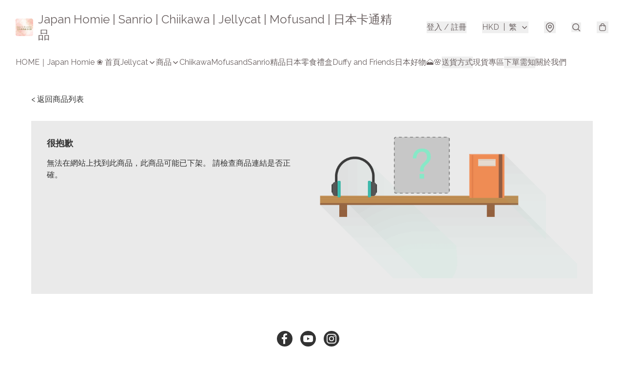

--- FILE ---
content_type: application/javascript
request_url: https://japanhomie.store/fb_pixel_page_view
body_size: -286
content:
(function initFBQ(){var fbPixelUserData = {};fbq('init', "3030189773876165", fbPixelUserData, { agent: 'plboutir' });fbq('track', "PageView", {}, { eventID: "59044a6ade944885bd54007a32e1e4c3" });}())

--- FILE ---
content_type: text/javascript
request_url: https://static.boutir.com/themes/modern/components/cart/bt-cart.3ddfe6d.js
body_size: 18842
content:
/*! For license information please see bt-cart.3ddfe6d.js.LICENSE.txt */
try{!function(){var e="undefined"!=typeof window?window:"undefined"!=typeof global?global:"undefined"!=typeof globalThis?globalThis:"undefined"!=typeof self?self:{},t=(new e.Error).stack;t&&(e._sentryDebugIds=e._sentryDebugIds||{},e._sentryDebugIds[t]="0557b33b-5311-4165-8316-f3b5483feeaf",e._sentryDebugIdIdentifier="sentry-dbid-0557b33b-5311-4165-8316-f3b5483feeaf")}()}catch(e){}!function(){try{("undefined"!=typeof window?window:"undefined"!=typeof global?global:"undefined"!=typeof globalThis?globalThis:"undefined"!=typeof self?self:{}).SENTRY_RELEASE={id:"2.64.1"}}catch(e){}}(),window._bt.waitFor(["__framework__loaded__"]).then((()=>{(()=>{var e,t,n,r={1087:(e,t,n)=>{"use strict";function r(e,t){return r=Object.setPrototypeOf?Object.setPrototypeOf.bind():function(e,t){return e.__proto__=t,e},r(e,t)}n.d(t,{A:()=>r})},2474:(e,t,n)=>{"use strict";function r(e){if(void 0===e)throw new ReferenceError("this hasn't been initialised - super() hasn't been called");return e}n.d(t,{A:()=>r})},4686:(e,t,n)=>{var r=n(16699),i=n(70645);e.exports=function e(t,n){function o(e,i,a,u){try{var c=t[e](i),l=c.value;return l instanceof r?n.resolve(l.v).then((function(e){o("next",e,a,u)}),(function(e){o("throw",e,a,u)})):n.resolve(l).then((function(e){c.value=e,a(c)}),(function(e){return o("throw",e,a,u)}))}catch(e){u(e)}}var a;this.next||(i(e.prototype),i(e.prototype,"function"==typeof Symbol&&Symbol.asyncIterator||"@asyncIterator",(function(){return this}))),i(this,"_invoke",(function(e,t,r){function i(){return new n((function(t,n){o(e,r,t,n)}))}return a=a?a.then(i,i):i()}),!0)},e.exports.__esModule=!0,e.exports.default=e.exports},5405:(e,t,n)=>{"use strict";function r(){throw new TypeError("Invalid attempt to destructure non-iterable instance.\nIn order to be iterable, non-array objects must have a [Symbol.iterator]() method.")}n.d(t,{A:()=>r})},14319:e=>{function t(n){return e.exports=t="function"==typeof Symbol&&"symbol"==typeof Symbol.iterator?function(e){return typeof e}:function(e){return e&&"function"==typeof Symbol&&e.constructor===Symbol&&e!==Symbol.prototype?"symbol":typeof e},e.exports.__esModule=!0,e.exports.default=e.exports,t(n)}e.exports=t,e.exports.__esModule=!0,e.exports.default=e.exports},16699:e=>{e.exports=function(e,t){this.v=e,this.k=t},e.exports.__esModule=!0,e.exports.default=e.exports},17048:(e,t,n)=>{var r=n(16699),i=n(95726),o=n(59540),a=n(75800),u=n(4686),c=n(71918),l=n(22696);function s(){"use strict";var t=i(),n=t.m(s),d=(Object.getPrototypeOf?Object.getPrototypeOf(n):n.__proto__).constructor;function p(e){var t="function"==typeof e&&e.constructor;return!!t&&(t===d||"GeneratorFunction"===(t.displayName||t.name))}var f={throw:1,return:2,break:3,continue:3};function v(e){var t,n;return function(r){t||(t={stop:function(){return n(r.a,2)},catch:function(){return r.v},abrupt:function(e,t){return n(r.a,f[e],t)},delegateYield:function(e,i,o){return t.resultName=i,n(r.d,l(e),o)},finish:function(e){return n(r.f,e)}},n=function(e,n,i){r.p=t.prev,r.n=t.next;try{return e(n,i)}finally{t.next=r.n}}),t.resultName&&(t[t.resultName]=r.v,t.resultName=void 0),t.sent=r.v,t.next=r.n;try{return e.call(this,t)}finally{r.p=t.prev,r.n=t.next}}}return(e.exports=s=function(){return{wrap:function(e,n,r,i){return t.w(v(e),n,r,i&&i.reverse())},isGeneratorFunction:p,mark:t.m,awrap:function(e,t){return new r(e,t)},AsyncIterator:u,async:function(e,t,n,r,i){return(p(t)?a:o)(v(e),t,n,r,i)},keys:c,values:l}},e.exports.__esModule=!0,e.exports.default=e.exports)()}e.exports=s,e.exports.__esModule=!0,e.exports.default=e.exports},17545:(e,t,n)=>{"use strict";function r(e){return r="function"==typeof Symbol&&"symbol"==typeof Symbol.iterator?function(e){return typeof e}:function(e){return e&&"function"==typeof Symbol&&e.constructor===Symbol&&e!==Symbol.prototype?"symbol":typeof e},r(e)}n.d(t,{A:()=>r})},20205:(e,t,n)=>{"use strict";n.d(t,{A:()=>o});var r=n(17545),i=n(79824);function o(e){var t=(0,i.A)(e,"string");return"symbol"==(0,r.A)(t)?t:t+""}},22696:(e,t,n)=>{var r=n(14319).default;e.exports=function(e){if(null!=e){var t=e["function"==typeof Symbol&&Symbol.iterator||"@@iterator"],n=0;if(t)return t.call(e);if("function"==typeof e.next)return e;if(!isNaN(e.length))return{next:function(){return e&&n>=e.length&&(e=void 0),{value:e&&e[n++],done:!e}}}}throw new TypeError(r(e)+" is not iterable")},e.exports.__esModule=!0,e.exports.default=e.exports},23171:(e,t,n)=>{"use strict";function r(e,t){var n=null==e?null:"undefined"!=typeof Symbol&&e[Symbol.iterator]||e["@@iterator"];if(null!=n){var r,i,o,a,u=[],c=!0,l=!1;try{if(o=(n=n.call(e)).next,0===t){if(Object(n)!==n)return;c=!1}else for(;!(c=(r=o.call(n)).done)&&(u.push(r.value),u.length!==t);c=!0);}catch(e){l=!0,i=e}finally{try{if(!c&&null!=n.return&&(a=n.return(),Object(a)!==a))return}finally{if(l)throw i}}return u}}n.d(t,{A:()=>r})},24586:(e,t,n)=>{"use strict";n.d(t,{A:()=>i});var r=n(20205);function i(e,t,n){return(t=(0,r.A)(t))in e?Object.defineProperty(e,t,{value:n,enumerable:!0,configurable:!0,writable:!0}):e[t]=n,e}},27985:(e,t,n)=>{"use strict";n.d(t,{A:()=>i});var r=n(86284);function i(e,t){if(e){if("string"==typeof e)return(0,r.A)(e,t);var n={}.toString.call(e).slice(8,-1);return"Object"===n&&e.constructor&&(n=e.constructor.name),"Map"===n||"Set"===n?Array.from(e):"Arguments"===n||/^(?:Ui|I)nt(?:8|16|32)(?:Clamped)?Array$/.test(n)?(0,r.A)(e,t):void 0}}},29296:(e,t,n)=>{"use strict";n.d(t,{A:()=>i});var r=n(1087);function i(e,t){if("function"!=typeof t&&null!==t)throw new TypeError("Super expression must either be null or a function");e.prototype=Object.create(t&&t.prototype,{constructor:{value:e,writable:!0,configurable:!0}}),Object.defineProperty(e,"prototype",{writable:!1}),t&&(0,r.A)(e,t)}},30414:(e,t,n)=>{"use strict";n.d(t,{A:()=>o});var r=n(20205);function i(e,t){for(var n=0;n<t.length;n++){var i=t[n];i.enumerable=i.enumerable||!1,i.configurable=!0,"value"in i&&(i.writable=!0),Object.defineProperty(e,(0,r.A)(i.key),i)}}function o(e,t,n){return t&&i(e.prototype,t),n&&i(e,n),Object.defineProperty(e,"prototype",{writable:!1}),e}},55152:(e,t,n)=>{"use strict";function r(e,t){if(!(e instanceof t))throw new TypeError("Cannot call a class as a function")}n.d(t,{A:()=>r})},59540:(e,t,n)=>{var r=n(75800);e.exports=function(e,t,n,i,o){var a=r(e,t,n,i,o);return a.next().then((function(e){return e.done?e.value:a.next()}))},e.exports.__esModule=!0,e.exports.default=e.exports},64619:(e,t,n)=>{"use strict";n.d(t,{A:()=>o});var r=n(86284);var i=n(27985);function o(e){return function(e){if(Array.isArray(e))return(0,r.A)(e)}(e)||function(e){if("undefined"!=typeof Symbol&&null!=e[Symbol.iterator]||null!=e["@@iterator"])return Array.from(e)}(e)||(0,i.A)(e)||function(){throw new TypeError("Invalid attempt to spread non-iterable instance.\nIn order to be iterable, non-array objects must have a [Symbol.iterator]() method.")}()}},70645:e=>{function t(n,r,i,o){var a=Object.defineProperty;try{a({},"",{})}catch(n){a=0}e.exports=t=function(e,n,r,i){function o(n,r){t(e,n,(function(e){return this._invoke(n,r,e)}))}n?a?a(e,n,{value:r,enumerable:!i,configurable:!i,writable:!i}):e[n]=r:(o("next",0),o("throw",1),o("return",2))},e.exports.__esModule=!0,e.exports.default=e.exports,t(n,r,i,o)}e.exports=t,e.exports.__esModule=!0,e.exports.default=e.exports},71918:e=>{e.exports=function(e){var t=Object(e),n=[];for(var r in t)n.unshift(r);return function e(){for(;n.length;)if((r=n.pop())in t)return e.value=r,e.done=!1,e;return e.done=!0,e}},e.exports.__esModule=!0,e.exports.default=e.exports},72715:(e,t,n)=>{"use strict";function r(e){return r=Object.setPrototypeOf?Object.getPrototypeOf.bind():function(e){return e.__proto__||Object.getPrototypeOf(e)},r(e)}n.d(t,{A:()=>r})},75799:(e,t,n)=>{var r=n(17048)();e.exports=r;try{regeneratorRuntime=r}catch(e){"object"==typeof globalThis?globalThis.regeneratorRuntime=r:Function("r","regeneratorRuntime = r")(r)}},75800:(e,t,n)=>{var r=n(95726),i=n(4686);e.exports=function(e,t,n,o,a){return new i(r().w(e,t,n,o),a||Promise)},e.exports.__esModule=!0,e.exports.default=e.exports},79082:(e,t,n)=>{"use strict";n.d(t,{A:()=>u});var r=n(96488),i=n(23171),o=n(27985),a=n(5405);function u(e,t){return(0,r.A)(e)||(0,i.A)(e,t)||(0,o.A)(e,t)||(0,a.A)()}},79824:(e,t,n)=>{"use strict";n.d(t,{A:()=>i});var r=n(17545);function i(e,t){if("object"!=(0,r.A)(e)||!e)return e;var n=e[Symbol.toPrimitive];if(void 0!==n){var i=n.call(e,t||"default");if("object"!=(0,r.A)(i))return i;throw new TypeError("@@toPrimitive must return a primitive value.")}return("string"===t?String:Number)(e)}},81012:(e,t,n)=>{"use strict";function r(e,t){return t||(t=e.slice(0)),Object.freeze(Object.defineProperties(e,{raw:{value:Object.freeze(t)}}))}var i=n(55152),o=n(30414),a=n(95309),u=n(72715),c=n(85018),l=n(29296),s=n(17545);n(5305),n(93277),n(82438),n(12266),n(75668),n(7678),n(80630),n(27270),n(37087),n(86348),n(33873),n(73552),n(85668),n(69033),n(68903),n(21018),n(1415),n(4448),n(58871),n(56539),n(11011),n(47010),new Set,n(79620),n(11875),n(57327),n(18867);const d=window._bt;var p;n(16411),n(17403),n(27968),n(98376),n(14293);!function(e){e.AUD="Australian Dollar",e.BRL="Brazilian Real",e.CAD="Canadian Dollar",e.CHF="Swiss Franc",e.CNY="Chinese Yuan",e.CZK="Czech Republic Koruna",e.DKK="Danish Krone",e.EUR="Euro",e.GBP="British Pound",e.HKD="Hong Kong Dollar",e.HUF="Hungarian Forint",e.IDR="Indonesian Rupiah",e.ILS="Israeli New Sheqel",e.INR="Indian rupee",e.JPY="Japanese Yen",e.KRW="South Korean won",e.MMK="Myanmar Kyat",e.MXN="Mexican Peso",e.MYR="Malaysian Ringgit",e.NGN="Nigerian naira",e.NOK="Norwegian Krone",e.NZD="New Zealand Dollar",e.PHP="Philippine Peso",e.PLN="Polish Zloty",e.SEK="Swedish Krona",e.SGD="Singapore Dollar",e.THB="Thai Baht",e.TWD="New Taiwan Dollar",e.USD="U.S. Dollar",e.VND="Vietnamese dong",e.ZAR="South African rand"}(p||(p={}));n(10865),n(69375),n(68803),n(86741),n(62234),n(47748),n(38909),n(58070),n(8094),n(87573),n(64727),n(68470),n(48404),n(69431),n(81909),n(68291),n(10568),n(46929);new Map;var f;n(33975);!function(e){e["zh-Hant"]="繁",e["zh-Hans"]="简",e.en="EN",e.ms="BM",e.ina="IND",e.ja="JA",e.ko="KO",e.Thai="TH"}(f||(f={}));v=Object.keys(f),d.langs.length&&(v=d.langs.filter((function(e){return v.includes(e)}))),v.sort((function(e,t){return e===d.default_lang?-1:t===d.default_lang?1:0}));var v,h=function(e){switch(e){case"zh-Hant":return"zh-HK";case"zh-Hans":return"zh";case"ms":return"ms";case"ina":return"id";case"ja":return"ja";case"ko":return"ko";case"Thai":return"th";default:return"en"}},y=h(d.lang),m=(h(d.default_lang),n(75799)),b=n.n(m);n(72273);var g=n(86330);function _(e,t){this.v=e,this.k=t}function A(e){return new _(e,0)}function O(e){var t,n;function r(t,n){try{var o=e[t](n),a=o.value,u=a instanceof _;Promise.resolve(u?a.v:a).then((function(n){if(u){var c="return"===t?"return":"next";if(!a.k||n.done)return r(c,n);n=e[c](n).value}i(o.done?"return":"normal",n)}),(function(e){r("throw",e)}))}catch(e){i("throw",e)}}function i(e,i){switch(e){case"return":t.resolve({value:i,done:!0});break;case"throw":t.reject(i);break;default:t.resolve({value:i,done:!1})}(t=t.next)?r(t.key,t.arg):n=null}this._invoke=function(e,i){return new Promise((function(o,a){var u={key:e,arg:i,resolve:o,reject:a,next:null};n?n=n.next=u:(t=n=u,r(e,i))}))},"function"!=typeof e.return&&(this.return=void 0)}O.prototype["function"==typeof Symbol&&Symbol.asyncIterator||"@@asyncIterator"]=function(){return this},O.prototype.next=function(e){return this._invoke("next",e)},O.prototype.throw=function(e){return this._invoke("throw",e)},O.prototype.return=function(e){return this._invoke("return",e)};var w=n(38434),x=function(){var e=(0,g.A)(b().mark((function e(t,n){return b().wrap((function(e){for(;;)switch(e.prev=e.next){case 0:if(d.tOta.resolved){e.next=1;break}return e.next=1,d.tOta.loadRelation(y);case 1:if(d.tOta.resolved){e.next=2;break}return e.next=2,d.tOta.loadStatic();case 2:return e.abrupt("return",(0,d.tCore)(t,n));case 3:case"end":return e.stop()}}),e)})));return function(t,n){return e.apply(this,arguments)}}();function P(){var e;return e=b().mark((function e(t,n,r,i){return b().wrap((function(e){for(;;)switch(e.prev=e.next){case 0:return e.next=1,(0,d.tCore)(t,n,r,i);case 1:if(d.tOta.resolved){e.next=4;break}return e.next=2,A(d.tOta.loadRelation(y));case 2:if(d.tOta.resolved){e.next=3;break}return e.next=3,A(d.tOta.loadStatic());case 3:return e.next=4,(0,d.tCore)(t,n,r,i);case 4:case"end":return e.stop()}}),e)})),P=function(){return new O(e.apply(this,arguments))},P.apply(this,arguments)}var k,R,E,j,I,D,S,C,T,M,N,q,B,L,F,z,H,G,K,U,V,Y,W,Z,Q=function(e,t,n,r){return(0,w.Z)(function(e,t,n,r){return P.apply(this,arguments)}(e,t,n,r))},X=n(64619);n(91321),n(34147),n(56569);!function(e){e[e.NONE=0]="NONE",e[e.CART=1]="CART",e[e.DELIVERY=2]="DELIVERY",e[e.PAYMENT=3]="PAYMENT",e[e.REVIEW=4]="REVIEW"}(k||(k={})),function(e){e.PHONE="phone",e.EMAIL="email",e.USERNAME="username",e.FBAPP="fbapp",e.GOOGLEAPP="googleapp",e.APPLEAPP="appleapp"}(R||(R={})),function(e){e.ACTIVE="active",e.PENDING="pending",e.MIGRATING="migrating",e.MIGRATED="migrated"}(E||(E={})),function(e){e.active="active",e.inactive="inactive",e.uninitialized="uninitialized"}(j||(j={})),function(e){e.payout="payout",e.payout_revert="payout_revert",e.cashback="cashback",e.order_failed="order_failed",e.merchant_edit="merchant_edit"}(I||(I={})),function(e){e[e.PENDING=-1]="PENDING",e.PROCESSING="0",e.ALL_SHIPPED="1",e.INVALID="2",e.PENDING_FOR_PAYMENT="3",e.PENDING_FOR_PAYMENT_CONFIRMATION="4",e.READY_FOR_PICKUP="6"}(D||(D={})),function(e){e[e.FAILED=-2]="FAILED",e[e.PENDING=-1]="PENDING",e[e.CONFIRMED=0]="CONFIRMED",e[e.WAITING_FOR_VERIFY=1]="WAITING_FOR_VERIFY",e[e.WAITING_FOR_RECEIPT=2]="WAITING_FOR_RECEIPT",e[e.UNPAID=3]="UNPAID"}(S||(S={})),function(e){e[e.paypal=1]="paypal",e[e.banktransfer=2]="banktransfer",e[e.cash=3]="cash",e[e.applepay=4]="applepay",e[e.stripe=5]="stripe",e[e.androidpay=6]="androidpay",e[e.ecpay=7]="ecpay",e[e.googlepay=8]="googlepay",e[e.payme=9]="payme",e[e.payme_business=10]="payme_business",e[e.alipay=11]="alipay",e[e.alipay_hk=12]="alipay_hk",e[e.hsbc_fps=13]="hsbc_fps",e[e.globalpayments=15]="globalpayments",e[e.payDollar=16]="payDollar",e[e.cityline=17]="cityline",e[e.octopus=18]="octopus",e[e.atome=19]="atome",e[e.iPay88=20]="iPay88",e[e.yedpay_alipay=21]="yedpay_alipay",e[e.yedpay_alipay_hk=22]="yedpay_alipay_hk",e[e.wechat_pay=23]="wechat_pay",e[e.unionpay=24]="unionpay",e[e.tapngo=36]="tapngo",e[e.mpitesan=39]="mpitesan",e[e.yedpay_visa_mastercard=40]="yedpay_visa_mastercard",e[e.mpu=41]="mpu",e[e.billplz=42]="billplz",e[e.na=43]="na",e[e.offsite=44]="offsite",e[e.xpay=45]="xpay",e[e.manual=46]="manual",e[e.customized=47]="customized",e[e.kpay_card=48]="kpay_card",e[e.kpay_wechat_pay=49]="kpay_wechat_pay",e[e.kpay_alipay_cn=50]="kpay_alipay_cn",e[e.kpay_alipay_hk=51]="kpay_alipay_hk"}(C||(C={})),function(e){e.IMPORT="-1",e.DRAFT="0",e.PUBLISHED="1",e.DELETED="2"}(T||(T={})),function(e){e.NOBUY="0",e.REDIRECT="1",e.CANBUY="2",e.OWN="3"}(M||(M={})),function(e){e[e.IMPORT=-1]="IMPORT",e[e.DRAFT=0]="DRAFT",e[e.PUBLISHED=1]="PUBLISHED",e[e.DELETED=2]="DELETED"}(N||(N={})),function(e){e[e.NOBUY=0]="NOBUY",e[e.REDIRECT=1]="REDIRECT",e[e.CANBUY=2]="CANBUY",e[e.OWN=3]="OWN"}(q||(q={})),function(e){e[e.NORMAL=0]="NORMAL",e[e.SKIP_ALL_EXCEPT_FREE_SHIPPING=1]="SKIP_ALL_EXCEPT_FREE_SHIPPING"}(B||(B={})),function(e){e[e.NORMAL=0]="NORMAL",e[e.SKIP_ALL=1]="SKIP_ALL"}(L||(L={})),function(e){e[e.NORMAL=0]="NORMAL",e[e.SKIP_ALL=1]="SKIP_ALL"}(F||(F={})),function(e){e.PUBLIC="0",e.PRIVATE="1"}(z||(z={})),function(e){e.retail="retail",e.office="office"}(H||(H={})),function(e){e.Url="url",e.Page="page",e.Category="category"}(G||(G={})),function(e){e.Image="image",e.ImageLeftVertical="image_left_vertical",e.ImageRightVertical="image_right_vertical",e.ImageLeftSquare="image_left_square",e.ImageTopHorizontal="image_top_horizontal",e.Text="text"}(K||(K={})),function(e){e.Image="image",e.ImageLeftVertical="image_left_vertical",e.ImageRightVertical="image_right_vertical",e.ImageLeftSquare="image_left_square",e.ImageTopHorizontal="image_top_horizontal",e.Text="text"}(U||(U={})),function(e){e.None="none",e.Underline="underline"}(V||(V={})),function(e){e.Normal="normal",e.Italic="italic"}(Y||(Y={})),function(e){e.Normal="normal",e.Lighter="lighter",e.Bold="bold",e.Bolder="bolder",e.Value100="100",e.Value200="200",e.Value300="300",e.Value400="400",e.Value500="500",e.Value600="600",e.Value700="700",e.Value800="800",e.Value900="900"}(W||(W={})),function(e){e.Custom="custom",e.FirstTimeDiscountCampaign="first_time_discount_campaign",e.SelectedMemberDiscountCampaign="selected_member_discount_campaign"}(Z||(Z={}));var J=n(83654),$=n(1971),ee=n(17907);function te(e,t){if(null==e)return{};var n,r,i=function(e,t){if(null==e)return{};var n={};for(var r in e)if({}.hasOwnProperty.call(e,r)){if(-1!==t.indexOf(r))continue;n[r]=e[r]}return n}(e,t);if(Object.getOwnPropertySymbols){var o=Object.getOwnPropertySymbols(e);for(r=0;r<o.length;r++)n=o[r],-1===t.indexOf(n)&&{}.propertyIsEnumerable.call(e,n)&&(i[n]=e[n])}return i}var ne,re=n(79082),ie=n(24586),oe=(n(97107),n(18981),n(48605),n(50020),n(74786),n(66060));n(29793);"undefined"==typeof WeakRef&&(window.WeakRef=((ne=function(){function e(t){(0,i.A)(this,e),e.wm.set(this,t)}return(0,o.A)(e,[{key:"deref",value:function(){return e.wm.get(this)}}])}()).wm=new WeakMap,ne));window.__context_root_attached||(window.__context_root_attached=!0,(new oe.aU).attach(document.documentElement));var ae=(0,oe.q6)("me");function ue(e,t){var n=Object.keys(e);if(Object.getOwnPropertySymbols){var r=Object.getOwnPropertySymbols(e);t&&(r=r.filter((function(t){return Object.getOwnPropertyDescriptor(e,t).enumerable}))),n.push.apply(n,r)}return n}function ce(e){for(var t=1;t<arguments.length;t++){var n=null!=arguments[t]?arguments[t]:{};t%2?ue(Object(n),!0).forEach((function(t){(0,ie.A)(e,t,n[t])})):Object.getOwnPropertyDescriptors?Object.defineProperties(e,Object.getOwnPropertyDescriptors(n)):ue(Object(n)).forEach((function(t){Object.defineProperty(e,t,Object.getOwnPropertyDescriptor(n,t))}))}return e}var le=function(e){var t;return null!==(t=e.order.line_items)&&void 0!==t&&t.length&&(e.order.line_items=e.order.line_items.map((function(e,t){return ce(ce({},e),{},{index:t})}))),e},se=function(){var e=(0,g.A)(b().mark((function e(t){return b().wrap((function(e){for(;;)switch(e.prev=e.next){case 0:return e.abrupt("return",(0,d.post)("/apis/storefront/orders",{step:0,line_items:t.map((function(e){return{product_id:e.product_id,variant_id:e.variant_id,type:e.type,quantity:e.quantity,campaign_id:e.campaign_id}})),customer:{language:d.lang,timezone:Intl.DateTimeFormat().resolvedOptions().timeZone}}).catch((function(e){return e})).then(le));case 1:case"end":return e.stop()}}),e)})));return function(t){return e.apply(this,arguments)}}(),de=function(e,t){return pe(e,t)&&e.variant_id===t.variant_id},pe=function(e,t){return e.product_id===t.product_id&&e.type===t.type&&e.campaign_id===t.campaign_id&&e.coupon_code===t.coupon_code},fe=["fb_pixel_events","errors"];function ve(e,t){var n=Object.keys(e);if(Object.getOwnPropertySymbols){var r=Object.getOwnPropertySymbols(e);t&&(r=r.filter((function(t){return Object.getOwnPropertyDescriptor(e,t).enumerable}))),n.push.apply(n,r)}return n}function he(e){for(var t=1;t<arguments.length;t++){var n=null!=arguments[t]?arguments[t]:{};t%2?ve(Object(n),!0).forEach((function(t){(0,ie.A)(e,t,n[t])})):Object.getOwnPropertyDescriptors?Object.defineProperties(e,Object.getOwnPropertyDescriptors(n)):ve(Object(n)).forEach((function(t){Object.defineProperty(e,t,Object.getOwnPropertyDescriptor(n,t))}))}return e}function ye(){try{var e=!Boolean.prototype.valueOf.call(Reflect.construct(Boolean,[],(function(){})))}catch(e){}return(ye=function(){return!!e})()}var me=function(e,t,n,r){var i,o=arguments.length,a=o<3?t:null===r?r=Object.getOwnPropertyDescriptor(t,n):r;if("object"===("undefined"==typeof Reflect?"undefined":(0,s.A)(Reflect))&&"function"==typeof Reflect.decorate)a=Reflect.decorate(e,t,n,r);else for(var u=e.length-1;u>=0;u--)(i=e[u])&&(a=(o<3?i(a):o>3?i(t,n,a):i(t,n))||a);return o>3&&a&&Object.defineProperty(t,n,a),a},be=function(e,t){if("object"===("undefined"==typeof Reflect?"undefined":(0,s.A)(Reflect))&&"function"==typeof Reflect.metadata)return Reflect.metadata(e,t)},ge=function(e){var t=function(e){function t(){return(0,i.A)(this,t),function(e,t,n){return t=(0,u.A)(t),(0,a.A)(e,ye()?Reflect.construct(t,n||[],(0,u.A)(e).constructor):t.apply(e,n))}(this,t,arguments)}return(0,l.A)(t,e),(0,o.A)(t,[{key:"setMeState",value:function(e){var t,n=arguments.length>1&&void 0!==arguments[1]&&arguments[1];null===(t=this.me)||void 0===t||t.setState(e,n)}},{key:"updateLineItems",value:(n=(0,g.A)(b().mark((function e(t,n){var r,i,o,a,u,c,l,s,d,p,f,v,h;return b().wrap((function(e){for(;;)switch(e.prev=e.next){case 0:if(!(new Set(t.filter((function(e){return!!e.storage_type})).map((function(e){return e.storage_type}))).size>1)){e.next=2;break}return f=Error,e.next=1,x("LineItemMixedStorageTypes");case 1:throw v=e.sent,new f(v);case 2:return n?this.setMeState({isFetching:!0,order:he(he({},this.me.order),{},{line_items:t})}):this.setMeState({isFetching:!0}),r=t.reduce((function(e,t){return t.variant_id?e[0].push(t):e[1].push(t),e}),[[],[]]),i=(0,re.A)(r,2),o=i[0],a=i[1],e.prev=3,e.next=4,se(o);case 4:return c=e.sent,l=c.fb_pixel_events,s=c.errors,d=void 0===s?[]:s,p=te(c,fe),(u=p.order.line_items).push.apply(u,(0,X.A)(a)),this.setMeState(he(he({},p),{},{errors:d,isFetching:!1})),e.abrupt("return",{errors:d,fb_pixel_events:l});case 5:throw e.prev=5,h=e.catch(3),this.setMeState({isFetching:!1}),h;case 6:case"end":return e.stop()}}),e,this,[[3,5]])}))),function(e,t){return n.apply(this,arguments)})}]);var n}(e);return me([(0,oe.Fg)({context:ae,subscribe:!0}),(0,$.MZ)({attribute:!1}),be("design:type",Object)],t.prototype,"me",void 0),t};n(94149),n(93510),n(2432),n(29911),n(42315),n(34840);function _e(e,t){var n="undefined"!=typeof Symbol&&e[Symbol.iterator]||e["@@iterator"];if(!n){if(Array.isArray(e)||(n=function(e,t){if(e){if("string"==typeof e)return Ae(e,t);var n={}.toString.call(e).slice(8,-1);return"Object"===n&&e.constructor&&(n=e.constructor.name),"Map"===n||"Set"===n?Array.from(e):"Arguments"===n||/^(?:Ui|I)nt(?:8|16|32)(?:Clamped)?Array$/.test(n)?Ae(e,t):void 0}}(e))||t&&e&&"number"==typeof e.length){n&&(e=n);var r=0,i=function(){};return{s:i,n:function(){return r>=e.length?{done:!0}:{done:!1,value:e[r++]}},e:function(e){throw e},f:i}}throw new TypeError("Invalid attempt to iterate non-iterable instance.\nIn order to be iterable, non-array objects must have a [Symbol.iterator]() method.")}var o,a=!0,u=!1;return{s:function(){n=n.call(e)},n:function(){var e=n.next();return a=e.done,e},e:function(e){u=!0,o=e},f:function(){try{a||null==n.return||n.return()}finally{if(u)throw o}}}}function Ae(e,t){(null==t||t>e.length)&&(t=e.length);for(var n=0,r=Array(t);n<t;n++)r[n]=e[n];return r}function Oe(e,t){var n=Object.keys(e);if(Object.getOwnPropertySymbols){var r=Object.getOwnPropertySymbols(e);t&&(r=r.filter((function(t){return Object.getOwnPropertyDescriptor(e,t).enumerable}))),n.push.apply(n,r)}return n}function we(e){for(var t=1;t<arguments.length;t++){var n=null!=arguments[t]?arguments[t]:{};t%2?Oe(Object(n),!0).forEach((function(t){(0,ie.A)(e,t,n[t])})):Object.getOwnPropertyDescriptors?Object.defineProperties(e,Object.getOwnPropertyDescriptors(n)):Oe(Object(n)).forEach((function(t){Object.defineProperty(e,t,Object.getOwnPropertyDescriptor(n,t))}))}return e}var xe={FirstTimeDiscountCampaign:"First Purchase Offer",SelectedMemberDiscountCampaign:"Order Discount",FreeShippingCampaign:"Shipping Discount",VisaDiscountCampaign:"Pay with Visa",ProductDiscountCampaign:"Product Discount",ProductDiscountCodeCampaign:"Limited time special price offer",CardBINCampaign:"Credit/Debit Card Discount",AdvancedBundleCampaign:"Advanced Bundle Discount"},Pe=function(e,t){return e.tier_level_id&&(!t||t.require_signup||t.member_tier_id!==e.tier_level_id)},ke=function(e,t,n){var r,i=[];return null==n||null===(r=n.line_items)||void 0===r||r.forEach((function(n,r){n.product_id===e&&n.campaign_id===t&&i.push(we(we({},n),{},{index:r}))})),i},Re=function(e){var t,n=arguments.length>1&&void 0!==arguments[1]?arguments[1]:{},r=n.all_can_see_campaigns,i=void 0===r?[]:r,o=n.member,a=n.order,u=_e(i);try{var c,l=function(){var n=t.value;if("AddOnCampaign"!==n.type)return 0;if(!n.audiences)return 0;var r,i=_e(n.audiences);try{for(i.s();!(r=i.n()).done;){var u,c,l=r.value;if(null!==(u=l.add_on_deals)&&void 0!==u&&u.length&&((null===(c=l.required_products)||void 0===c||null===(c=c[0])||void 0===c?void 0:c.item.item_id)===e&&!Pe(l,o)))return{v:{campaign:n,audience:l,add_on_deals:l.add_on_deals.map((function(e){var t=ke(e.item.item_id,n.id,a);return we(we({},e),{},{related:t,checked:t.length>0,error:""})}))}}}}catch(e){i.e(e)}finally{i.f()}};for(u.s();!(t=u.n()).done;)if(0!==(c=l())&&c)return c.v}catch(e){u.e(e)}finally{u.f()}return null},Ee=n(17853);function je(){try{var e=!Boolean.prototype.valueOf.call(Reflect.construct(Boolean,[],(function(){})))}catch(e){}return(je=function(){return!!e})()}var Ie,De,Se,Ce,Te,Me=function(e){function t(){return(0,i.A)(this,t),function(e,t,n){return t=(0,u.A)(t),(0,a.A)(e,je()?Reflect.construct(t,n||[],(0,u.A)(e).constructor):t.apply(e,n))}(this,t,arguments)}return(0,l.A)(t,e),(0,o.A)(t,[{key:"createRenderRoot",value:function(){return this}}])}(J.WF);function Ne(){try{var e=!Boolean.prototype.valueOf.call(Reflect.construct(Boolean,[],(function(){})))}catch(e){}return(Ne=function(){return!!e})()}function qe(e,t,n,r){var i=(0,c.A)((0,u.A)(1&r?e.prototype:e),t,n);return 2&r&&"function"==typeof i?function(e){return i.apply(n,e)}:i}var Be,Le=function(e,t,n,r){var i,o=arguments.length,a=o<3?t:null===r?r=Object.getOwnPropertyDescriptor(t,n):r;if("object"===("undefined"==typeof Reflect?"undefined":(0,s.A)(Reflect))&&"function"==typeof Reflect.decorate)a=Reflect.decorate(e,t,n,r);else for(var u=e.length-1;u>=0;u--)(i=e[u])&&(a=(o<3?i(a):o>3?i(t,n,a):i(t,n))||a);return o>3&&a&&Object.defineProperty(t,n,a),a},Fe=function(e,t){if("object"===("undefined"==typeof Reflect?"undefined":(0,s.A)(Reflect))&&"function"==typeof Reflect.metadata)return Reflect.metadata(e,t)},ze=function(e){function t(){var e;return(0,i.A)(this,t),e=function(e,t,n){return t=(0,u.A)(t),(0,a.A)(e,Ne()?Reflect.construct(t,n||[],(0,u.A)(e).constructor):t.apply(e,n))}(this,t,arguments),e.isOpen=!1,e.maxWidth="auto",e.shouldPopup=!1,e.noEmit=!1,e.hasBackdrop=!1,e.preventOverflow=!1,e}return(0,l.A)(t,e),(0,o.A)(t,[{key:"connectedCallback",value:function(){qe(t,"connectedCallback",this,3)([]),this.usePortal&&(this.portalRef=(0,Ee._)()),this.setAttribute("role","popup"),this.isOpen&&this.openPopup(),this.bindTrigger()}},{key:"disconnectedCallback",value:function(){var e,n;qe(t,"disconnectedCallback",this,3)([]),null===(e=this.unbindClickOutside)||void 0===e||e.call(this),this.unbindClickOutside=void 0,null===(n=this.unbindTrigger)||void 0===n||n.call(this)}},{key:"bindTrigger",value:function(){var e=this;if(!this.unbindTrigger){var t,n=null===(t=this.getTrigger)||void 0===t?void 0:t.call(this);if(n){var r=function(){e.hasBackdrop?e.openPopup():e.togglePopup()};n.addEventListener("click",r),this.unbindTrigger=function(){n.removeEventListener("click",r),e.unbindTrigger=null}}}}},{key:"openPopup",value:function(){var e=this;this.isOpen=!0,this.hasBackdrop||this.unbindClickOutside||(this.unbindClickOutside=function(e,t){var n=function(n){e===n.target||"true"===n.target.ariaHidden||!n.target.isConnected&&!n.target.closest('[data-popup="trigger"]')||e.contains(n.target)||t(n.target)},r=(arguments.length>2&&void 0!==arguments[2]?arguments[2]:function(t){return e.ownerDocument})(e);return r.addEventListener("click",n),function(){r.removeEventListener("click",n)}}(this,(function(){e.isOpen&&e.closePopup()}),(function(e){return e.closest('[role="dialog"]')||e.ownerDocument})))}},{key:"closePopup",value:function(){var e,t,n=arguments.length>0&&void 0!==arguments[0]&&arguments[0];this.isOpen=!1,!0===n&&this.onDialogHidden(),null==n||null===(e=n.preventDefault)||void 0===e||e.call(n),null==n||null===(t=n.stopPropagation)||void 0===t||t.call(n)}},{key:"togglePopup",value:function(){this.isOpen?this.closePopup():this.openPopup()}},{key:"willUpdate",value:function(e){qe(t,"willUpdate",this,3)([e]),!this.shouldPopup&&this.isOpen&&e.has("isOpen")&&(this.shouldPopup=!0,this.isOpen=!1)}},{key:"render",value:function(){return(0,J.qy)(Ie||(Ie=r(['<div class="relative">'," ","</div>"])),this.renderPopupTrigger(),this.renderPopupPopup())}},{key:"renderPopupPopup",value:function(){return this.shouldPopup?this.usePortal?(0,J.qy)(Se||(Se=r(["<bt-portal ",' .target="','">'," ","</bt-portal>"])),(0,Ee.K)(this.portalRef),"bt-app",this.renderPopupBackdrop(),this.renderPopupContainer()):(0,J.qy)(De||(De=r([""," ",""])),this.renderPopupBackdrop(),this.renderPopupContainer()):J.s6}},{key:"updated",value:function(e){var n=this;if(qe(t,"updated",this,3)([e]),this.shouldPopup&&!this.isOpen){if(e.has("shouldPopup"))return requestAnimationFrame((function(){n.isOpen=!0,n.preventOverflow&&n.repositionDropdown()})),void(this.noEmit||(0,d.emit)(d.PubSubType.MODAL_OPEN));if(e.has("isOpen")){var r=this.getDialogElement(),i=function(){n.onDialogHidden(),r.removeEventListener("transitionend",i)};r.addEventListener("transitionend",i)}}}},{key:"repositionDropdown",value:function(){var e=this.getDialogElement();if(e){var t=window.innerWidth,n=e.getBoundingClientRect();if(n.right>t)e.style.left="auto",e.style.right="0",e.getBoundingClientRect().left<0&&(e.style.left="-".concat(n.right-t,"px"),e.style.right="auto")}}},{key:"getDialogElement",value:function(){var e,t;return(null!==(e=null===(t=this.portalRef)||void 0===t?void 0:t.value)&&void 0!==e?e:this).querySelector('[role="dialog"]')}},{key:"onDialogHidden",value:function(){var e;this.shouldPopup=!1,null===(e=this.portalRef)||void 0===e||null===(e=e.value)||void 0===e||e.remove(),this.noEmit||(0,d.emit)(d.PubSubType.MODAL_CLOSE)}},{key:"renderPopupBackdrop",value:function(){return this.hasBackdrop?(0,J.qy)(Ce||(Ce=r(['<div class="',' fixed inset-0 z-30 bg-black transition-opacity" @click="','" aria-hidden="true" role="presentation" data-testid="popup-backdrop"></div>'])),this.isOpen?"opacity-60 pointer-events-auto":"opacity-0 pointer-events-none",this.closePopup):J.s6}},{key:"renderPopupContainer",value:function(){return(0,J.qy)(Te||(Te=r(['<div class="'," ",' absolute left-0 right-0 z-30 max-h-screen -translate-y-0.5 overflow-auto rounded-modal border border-default/30 shadow-lg transition-all" role="dialog">',"</div>"])),this.isOpen?"opacity-100 bottom-full":"opacity-0 bottom-0","screen-md"===this.maxWidth?"md:max-w-screen-md":"md:max-w-8xl",this.renderPopupContent())}},{key:"renderPopupTrigger",value:function(){if(this.getTrigger)return this.getTrigger();if(this.isOpen)return J.s6;throw new Error("Method `renderPopupTrigger` should be implemented in sub classes!")}},{key:"renderPopupContent",value:function(){if(this.getContent)return this.getContent();throw new Error("Method `renderPopupContent` should be implemented in sub classes!")}}])}(Me);function He(){try{var e=!Boolean.prototype.valueOf.call(Reflect.construct(Boolean,[],(function(){})))}catch(e){}return(He=function(){return!!e})()}Le([(0,$.MZ)({type:Boolean,attribute:"open"}),Fe("design:type",Object)],ze.prototype,"isOpen",void 0),Le([(0,$.MZ)({type:String,attribute:"max-width"}),Fe("design:type",String)],ze.prototype,"maxWidth",void 0),Le([(0,$.wk)(),Fe("design:type",Object)],ze.prototype,"shouldPopup",void 0);var Ge,Ke,Ue,Ve,Ye=function(e){function t(){var e;return(0,i.A)(this,t),e=function(e,t,n){return t=(0,u.A)(t),(0,a.A)(e,He()?Reflect.construct(t,n||[],(0,u.A)(e).constructor):t.apply(e,n))}(this,t,arguments),e.overflow="auto",e.hasBackdrop=!0,e.getTrigger=function(){var t;return(t=e)._trigger||(t._trigger=e.querySelector('[data-popup="trigger"]'))},e.getHeader=function(){var t,n;((t=e)._header||(t._header=e.querySelector('[data-popup="header"]')),e.shouldPopup)&&(null===(n=e._header)||void 0===n||n.classList.remove("hidden","opacity-0","pointer-events-none"));return e._header},e.getContent=function(){var t,n;((t=e)._content||(t._content=e.querySelector('[data-popup="content"]')),e.shouldPopup)&&(null===(n=e._content)||void 0===n||n.classList.remove("hidden","opacity-0","pointer-events-none"));return e._content},e}return(0,l.A)(t,e),(0,o.A)(t,[{key:"bindTrigger",value:function(){var e=this;(0,d.waitFor)(["domReady"]).then((function(){!function(e,t,n,r){var i=(0,c.A)((0,u.A)(1&r?e.prototype:e),t,n);return 2&r&&"function"==typeof i?function(e){return i.apply(n,e)}:i}(t,"bindTrigger",e,3)([])}))}},{key:"renderPopupHeader",value:function(){if(this.getHeader)return this.getHeader();throw new Error("Method `renderPopupHeader` should be implemented in sub classes!")}},{key:"renderPopupContainer",value:function(){return(0,J.qy)(Be||(Be=r(['<div class="'," ",' bt-backdrop fixed inset-0 z-40 border border-default/20 transition-all md:inset-auto md:left-1/2 md:top-1/2 md:w-4/5 md:-translate-x-1/2 md:rounded-modal" role="dialog"><section class="flex h-full max-h-screen flex-col"><div class="flex items-center justify-center border-b border-default/20 p-3 md:justify-start md:p-6">',' <button class="btn-link absolute right-4 md:right-6" type="button" @click="','" data-testid="close-popup"><svg class="h-6 w-6"><use href="#icon-close-lg"/></svg></button></div><div class="',' grow px-4 pb-8 pt-6 md:px-14 md:pb-14 md:pt-8">',"</div></section></div>"])),this.isOpen?"opacity-100 md:-translate-y-1/2":"opacity-0 md:-translate-y-full","screen-md"===this.maxWidth?"md:max-w-screen-md":"md:max-w-8xl",this.renderPopupHeader(),this.closePopup,"visible"===this.overflow?"overflow-visible":"overflow-auto",this.renderPopupContent())}}])}(ze);n(63252),n(99819);function We(){try{var e=!Boolean.prototype.valueOf.call(Reflect.construct(Boolean,[],(function(){})))}catch(e){}return(We=function(){return!!e})()}var Ze,Qe,Xe,Je,$e=function(e){var t=function(e){function t(){return(0,i.A)(this,t),function(e,t,n){return t=(0,u.A)(t),(0,a.A)(e,We()?Reflect.construct(t,n||[],(0,u.A)(e).constructor):t.apply(e,n))}(this,t,arguments)}return(0,l.A)(t,e),(0,o.A)(t,[{key:"renderBadges",value:function(e){var t=e.pre_order,n=e.visibility,i=e.campaign_handling;return t||n===z.PRIVATE||i===B.SKIP_ALL_EXCEPT_FREE_SHIPPING?(0,J.qy)(Ge||(Ge=r(['<div class="grid items-center grid-flow-col gap-2 auto-cols-max">'," "," ","</div>"])),t?(0,J.qy)(Ke||(Ke=r(['<bt-pre-order-badge size="small"></bt-pre-order-badge>']))):J.s6,n===z.PRIVATE?(0,J.qy)(Ue||(Ue=r(['<bt-private-label size="small"></bt-private-label>']))):J.s6,i===B.SKIP_ALL_EXCEPT_FREE_SHIPPING?(0,J.qy)(Ve||(Ve=r(['<span class="product-badge product-badge-sm bg-invert/10 text-default" data-testid="fixed-price-label">',"</span>"])),Q("Fixed Price")):J.s6):J.s6}}])}(e);return t};function et(){try{var e=!Boolean.prototype.valueOf.call(Reflect.construct(Boolean,[],(function(){})))}catch(e){}return(et=function(){return!!e})()}var tt,nt=function(e){var t=function(e){function t(){return(0,i.A)(this,t),function(e,t,n){return t=(0,u.A)(t),(0,a.A)(e,et()?Reflect.construct(t,n||[],(0,u.A)(e).constructor):t.apply(e,n))}(this,t,arguments)}return(0,l.A)(t,e),(0,o.A)(t,[{key:"renderDimensions",value:function(e,t){var n,i;if(!d.customizations.show_item_options)return J.s6;var o=Object.entries(null!==(n=null==t||null===(i=t[d.lang])||void 0===i?void 0:i.options)&&void 0!==n?n:{}).filter((function(e){var t=(0,re.A)(e,2),n=t[0],r=t[1];return!!n&&!!r}));if(o.length)return(0,J.qy)(Ze||(Ze=r(['<ul class="list-disc ml-2 pl-2">',"</ul>"])),(0,ee.u)(o,(function(e){var t=(0,re.A)(e,2),n=t[0],r=t[1];return"".concat(n,":").concat(r)}),(function(e){var t=(0,re.A)(e,2),n=t[0],i=t[1];return(0,J.qy)(Qe||(Qe=r(['<li class="text-xs">',": ","</li>"])),n,i)})));var a=Object.entries(e).filter((function(e){var t=(0,re.A)(e,2),n=t[0],r=t[1];return!!n&&!!r}));return a.length?(0,J.qy)(Xe||(Xe=r(['<ul class="list-disc ml-2 pl-2">',"</ul>"])),(0,ee.u)(a,(function(e){var t=(0,re.A)(e,2),n=t[0],r=t[1];return"".concat(n,":").concat(r)}),(function(e){var t=(0,re.A)(e,2),n=t[0],i=t[1];return(0,J.qy)(Je||(Je=r(['<li class="text-xs"><span data-ml>',"</span>: <span data-ml>","</span></li>"])),n,i)}))):J.s6}}])}(e);return t};n(73185),n(12353);!function(e){e.xs="xs",e.sm="sm",e.md="md",e.lg="lg",e.xl="xl",e.xxl="xxl"}(tt||(tt={}));var rt,it,ot=Object.values(tt),at=function(e){return/img(-dev)?\.boutirapp\.com/i.test(e)},ut=function(e){var t=arguments.length>1&&void 0!==arguments[1]?arguments[1]:tt.xs;return e?at(e)&&ot.includes(t)?e.replace(/(=s(\d+?|[xsmdlg]+?))?$/,"=s".concat(t)):e:"[data-uri]"},ct=function(){return"undefined"!=typeof Cypress&&document.querySelector("[data-cy-root]")||document.body},lt=function(e){var t=arguments.length>1&&void 0!==arguments[1]?arguments[1]:ct();return new Promise((function(n,r){var i=t.ownerDocument.createElement("bt-dialog");t.appendChild(i),i.open?i.open(e,n,r):(0,d.waitFor)([function(){return i.open}]).then((function(){i.open(e,n,r)}))}))},st=function(e){var t=arguments.length>1&&void 0!==arguments[1]?arguments[1]:ct(),n=t.ownerDocument.createElement("bt-dialog");t.appendChild(n),n.open?n.open(e,(function(){})):(0,d.waitFor)([function(){return n.open}]).then((function(){n.open(e,(function(){}))}))};function dt(){try{var e=!Boolean.prototype.valueOf.call(Reflect.construct(Boolean,[],(function(){})))}catch(e){}return(dt=function(){return!!e})()}var pt,ft,vt=function(e,t,n,r){var i,o=arguments.length,a=o<3?t:null===r?r=Object.getOwnPropertyDescriptor(t,n):r;if("object"===("undefined"==typeof Reflect?"undefined":(0,s.A)(Reflect))&&"function"==typeof Reflect.decorate)a=Reflect.decorate(e,t,n,r);else for(var u=e.length-1;u>=0;u--)(i=e[u])&&(a=(o<3?i(a):o>3?i(t,n,a):i(t,n))||a);return o>3&&a&&Object.defineProperty(t,n,a),a},ht=function(e,t){if("object"===("undefined"==typeof Reflect?"undefined":(0,s.A)(Reflect))&&"function"==typeof Reflect.metadata)return Reflect.metadata(e,t)},yt=function(e){function t(){return(0,i.A)(this,t),function(e,t,n){return t=(0,u.A)(t),(0,a.A)(e,dt()?Reflect.construct(t,n||[],(0,u.A)(e).constructor):t.apply(e,n))}(this,t,arguments)}return(0,l.A)(t,e),(0,o.A)(t,[{key:"render",value:function(){var e,t,n,i=this.lineItem,o=i.options,a=i.product_image,u=i.product_title,c=i.unit_price,l=i.quantity,s=i.pre_order,p=i.visibility,f=i.languages;return(0,J.qy)(rt||(rt=r(['<div class="relative flex items-center space-x-4 border-b border-default/20 py-4"><img class="float-left h-16 w-16 object-cover" src="','" alt="','"><div class="flex-1 grid grid-cols-1 gap-2">','<section class="grid grid-cols-1 gap-2 justify-items-start"><h4 class="break-words font-bold leading-none" ?data-ml="','">',"</h4>",'<div class="flex flex-1 justify-between"><bt-price value="','" no-exchange></bt-price><span data-testid="item-quantity">×',"</span></div>","</section></div></div>"])),ut(a),(null==f||null===(e=f[d.lang])||void 0===e?void 0:e.product_title)||u,this.renderBadges({pre_order:s,visibility:"".concat(p)}),!(null!=f&&null!==(t=f[d.lang])&&void 0!==t&&t.product_title),(null==f||null===(n=f[d.lang])||void 0===n?void 0:n.product_title)||u,this.renderDimensions(o,f),c,l,this.renderErrorMessageAndRemoveButton())}},{key:"renderErrorMessageAndRemoveButton",value:function(){var e,t,n=this,i=null===(e=this.me)||void 0===e||null===(e=e.errors)||void 0===e?void 0:e.find((function(e){var t=e.details;return(null==t?void 0:t.index)===n.lineItem.index}));return i?(0,J.qy)(it||(it=r(['<div class="text-red-500" data-testid="error-message">','</div><button class="text-sm underline" type="button" ?disabled="','" @click="','" data-testid="remove-line-item-button">',"</button>"])),Q(i.type,i.details),null===(t=this.me)||void 0===t?void 0:t.isFetching,this.handleRemove,Q("Remove")):J.s6}},{key:"handleRemove",value:(n=(0,g.A)(b().mark((function e(){var t,n,r;return b().wrap((function(e){for(;;)switch(e.prev=e.next){case 0:return t=this.lineItem,n=this.me.order.line_items.filter((function(e){return!de(e,t)})),e.prev=1,this.setMeState({isFetching:!0}),e.next=2,this.updateLineItems(n);case 2:e.next=4;break;case 3:e.prev=3,r=e.catch(1),st(r.message),this.setMeState({isFetching:!1});case 4:case"end":return e.stop()}}),e,this,[[1,3]])}))),function(){return n.apply(this,arguments)})}]);var n}($e(nt(ge(Me))));function mt(){try{var e=!Boolean.prototype.valueOf.call(Reflect.construct(Boolean,[],(function(){})))}catch(e){}return(mt=function(){return!!e})()}vt([(0,$.MZ)({type:Object,attribute:!1}),ht("design:type",Object)],yt.prototype,"lineItem",void 0),yt=vt([(0,$.EM)("bt-cart-add-on")],yt);var bt,gt,_t,At=function(e,t,n,r){var i,o=arguments.length,a=o<3?t:null===r?r=Object.getOwnPropertyDescriptor(t,n):r;if("object"===("undefined"==typeof Reflect?"undefined":(0,s.A)(Reflect))&&"function"==typeof Reflect.decorate)a=Reflect.decorate(e,t,n,r);else for(var u=e.length-1;u>=0;u--)(i=e[u])&&(a=(o<3?i(a):o>3?i(t,n,a):i(t,n))||a);return o>3&&a&&Object.defineProperty(t,n,a),a},Ot=function(e){function t(){return(0,i.A)(this,t),function(e,t,n){return t=(0,u.A)(t),(0,a.A)(e,mt()?Reflect.construct(t,n||[],(0,u.A)(e).constructor):t.apply(e,n))}(this,t,arguments)}return(0,l.A)(t,e),(0,o.A)(t,[{key:"render",value:function(){var e,t,n=null===(e=this.me)||void 0===e||null===(e=e.order)||void 0===e?void 0:e.line_items;if(null==n||!n.length)return J.s6;var i=n.reduce((function(e,t){return e+t.quantity}),0);if(!i)return J.s6;if(null===(t=this.me)||void 0===t||null===(t=t.errors)||void 0===t?void 0:t.length)return(0,J.qy)(pt||(pt=r(['<span class="absolute -top-0.5 left-1/2 h-3 w-3 rounded-full bg-red-500 text-center text-[10px] leading-3 text-white" data-testid="cart-error">!</span>'])));var o=i>99?"99+":"".concat(i);return(0,J.qy)(ft||(ft=r(['<span class="absolute -top-0.5 left-1/2 h-3 max-w-16 rounded-full bg-invert px-1 text-center text-[10px] leading-3 text-invert" data-testid="cart-count">',"</span>"])),o)}}])}(ge(Me));function wt(e,t){var n=Object.keys(e);if(Object.getOwnPropertySymbols){var r=Object.getOwnPropertySymbols(e);t&&(r=r.filter((function(t){return Object.getOwnPropertyDescriptor(e,t).enumerable}))),n.push.apply(n,r)}return n}function xt(e){for(var t=1;t<arguments.length;t++){var n=null!=arguments[t]?arguments[t]:{};t%2?wt(Object(n),!0).forEach((function(t){(0,ie.A)(e,t,n[t])})):Object.getOwnPropertyDescriptors?Object.defineProperties(e,Object.getOwnPropertyDescriptors(n)):wt(Object(n)).forEach((function(t){Object.defineProperty(e,t,Object.getOwnPropertyDescriptor(n,t))}))}return e}function Pt(){try{var e=!Boolean.prototype.valueOf.call(Reflect.construct(Boolean,[],(function(){})))}catch(e){}return(Pt=function(){return!!e})()}function kt(e,t,n,r){var i=(0,c.A)((0,u.A)(1&r?e.prototype:e),t,n);return 2&r&&"function"==typeof i?function(e){return i.apply(n,e)}:i}Ot=At([(0,$.EM)("bt-cart-count")],Ot);var Rt,Et,jt,It=function(e,t,n,r){var i,o=arguments.length,a=o<3?t:null===r?r=Object.getOwnPropertyDescriptor(t,n):r;if("object"===("undefined"==typeof Reflect?"undefined":(0,s.A)(Reflect))&&"function"==typeof Reflect.decorate)a=Reflect.decorate(e,t,n,r);else for(var u=e.length-1;u>=0;u--)(i=e[u])&&(a=(o<3?i(a):o>3?i(t,n,a):i(t,n))||a);return o>3&&a&&Object.defineProperty(t,n,a),a},Dt=function(e,t){if("object"===("undefined"==typeof Reflect?"undefined":(0,s.A)(Reflect))&&"function"==typeof Reflect.metadata)return Reflect.metadata(e,t)},St=new Map,Ct=new Map;function Tt(){try{var e=!Boolean.prototype.valueOf.call(Reflect.construct(Boolean,[],(function(){})))}catch(e){}return(Tt=function(){return!!e})()}var Mt,Nt,qt=function(e,t,n,r){var i,o=arguments.length,a=o<3?t:null===r?r=Object.getOwnPropertyDescriptor(t,n):r;if("object"===("undefined"==typeof Reflect?"undefined":(0,s.A)(Reflect))&&"function"==typeof Reflect.decorate)a=Reflect.decorate(e,t,n,r);else for(var u=e.length-1;u>=0;u--)(i=e[u])&&(a=(o<3?i(a):o>3?i(t,n,a):i(t,n))||a);return o>3&&a&&Object.defineProperty(t,n,a),a},Bt=function(e){function t(){return(0,i.A)(this,t),function(e,t,n){return t=(0,u.A)(t),(0,a.A)(e,Tt()?Reflect.construct(t,n||[],(0,u.A)(e).constructor):t.apply(e,n))}(this,t,arguments)}return(0,l.A)(t,e),(0,o.A)(t,[{key:"render",value:function(){var e,t,n,i=this.lineItem,o=i.product_title,a=i.product_id,u=i.product_image,c=i.options,l=i.pre_order,s=i.visibility,p=i.campaign_handling,f=i.languages;return(0,J.qy)(Rt||(Rt=r(['<a class="relative flex items-center space-x-4 border-b border-default/20 py-5 no-underline" href="','"><img class="float-left h-16 w-16 object-cover" src="','" alt="','"><div class="flex-1 grid grid-cols-1 gap-2">','<section class="grid grid-cols-1 gap-2 justify-items-start"><h4 class="break-words font-bold leading-none" ?data-ml="','">',"</h4>"," "," "," "," ","</section></div></a>"])),function(e){var t=arguments.length>1&&void 0!==arguments[1]?arguments[1]:[],n=new URL(e,location.origin),r=["currency","lang","coupon-token","msisdn"].concat((0,X.A)(t));return(0,d.getQueries)(r).forEach((function(e,t){e&&n.searchParams.set(r[t],e)})),"".concat(n.pathname).concat(n.search).concat(n.hash)}("/item/".concat(function(){var e=arguments.length>0&&void 0!==arguments[0]?arguments[0]:"",t=arguments.length>1&&void 0!==arguments[1]?arguments[1]:40;return Array.from(e.replace(/[#'"`/\\%^[\]{}<>|?]/g,"").trim().replace(/\s+/g,"-")).slice(0,t).join("")||"-"}(o),"/").concat(a)),ut(u),(null==f||null===(e=f[d.lang])||void 0===e?void 0:e.product_title)||o,this.renderBadges({pre_order:l,visibility:"".concat(s),campaign_handling:p}),!(null!=f&&null!==(t=f[d.lang])&&void 0!==t&&t.product_title),(null==f||null===(n=f[d.lang])||void 0===n?void 0:n.product_title)||o,this.renderDimensions(c,f),this.renderUnitPrices(),this.renderQuantityInput(),this.renderErrorMessage(),this.renderRemoveButton())}},{key:"renderErrorMessage",value:function(){var e,t=this,n=null===(e=this.me)||void 0===e||null===(e=e.errors)||void 0===e?void 0:e.find((function(e){var n=e.details;return(null==n?void 0:n.index)===t.lineItem.index}));return n?(0,J.qy)(Et||(Et=r(['<div class="text-red-500" data-testid="error-message">',"</div>"])),Q(n.type,n.details)):J.s6}},{key:"renderRemoveButton",value:function(){var e;return(0,J.qy)(jt||(jt=r(['<button class="text-sm underline" type="button" ?disabled="','" @click="','" data-testid="remove-line-item-button">',"</button>"])),null===(e=this.me)||void 0===e?void 0:e.isFetching,this.handleRemove,Q("Remove"))}}])}((Mt=$e(nt(Me)),Nt=function(e){function t(){var e;return(0,i.A)(this,t),e=function(e,t,n){return t=(0,u.A)(t),(0,a.A)(e,Pt()?Reflect.construct(t,n||[],(0,u.A)(e).constructor):t.apply(e,n))}(this,t,arguments),e.canDecrease=!1,e.canIncrease=!1,e}return(0,l.A)(t,e),(0,o.A)(t,[{key:"connectedCallback",value:function(){kt(t,"connectedCallback",this,3)([]);var e=this.lineItem,n=e.type,r=e.variant_id,i=e.campaign_id;this.uniqueKey="".concat(n,"-").concat(r,"-").concat(i)}},{key:"willUpdate",value:function(e){var n,r;kt(t,"willUpdate",this,3)([e]);var i=this.lineItem,o=i.quantity,a=i.stock,u=void 0===a?1/0:a,c=i.purchase_limit,l=void 0===c?1/0:c;this.canDecrease=!(null!==(n=this.me)&&void 0!==n&&n.isFetching||o<=1),this.canIncrease=!(null!==(r=this.me)&&void 0!==r&&r.isFetching||u<=o||l<=o)}},{key:"accumulateDelta",get:function(){var e;return null!==(e=St.get(this.uniqueKey))&&void 0!==e?e:0},set:function(e){0===e?St.delete(this.uniqueKey):St.set(this.uniqueKey,e)}},{key:"debounceTimeout",get:function(){var e;return null!==(e=Ct.get(this.uniqueKey))&&void 0!==e?e:0},set:function(e){this.debounceTimeout&&window.clearTimeout(this.debounceTimeout),0===e?Ct.delete(this.uniqueKey):Ct.set(this.uniqueKey,e)}},{key:"renderUnitPrices",value:function(){var e=this.lineItem,t=e.original_unit_price,n=e.unit_price;return(0,J.qy)(bt||(bt=r(['<p class="flex gap-2">','<bt-price class="','" value="','" no-exchange></bt-price></p>'])),t!==n?(0,J.qy)(gt||(gt=r(['<bt-price class="text-original line-through" value="','" no-exchange></bt-price>'])),t):J.s6,t!==n?"text-sale":"text-regular",n)}},{key:"renderQuantityInput",value:function(){var e=this.lineItem.quantity;return(0,J.qy)(_t||(_t=r(['<div class="inline-flex border border-default/10" @click="','"><button class="px-3 py-1 active:shadow-inner" type="button" ?disabled="','" @click="','" data-testid="decrease-button">−</button> <input class="w-12 border-x border-default/10 bg-transparent px-1.5 text-center text-default/80" .value="','" disabled="disabled" data-testid="item-quantity"> <button class="px-3 py-1 active:shadow-inner" type="button" ?disabled="','" @click="','" data-testid="increase-button">+</button></div>'])),this.stopEvent,!this.canDecrease,this.handleDecrease,"".concat(e),!this.canIncrease,this.handleIncrease)}},{key:"handleRemove",value:(s=(0,g.A)(b().mark((function e(t){var n,r,i,o;return b().wrap((function(e){for(;;)switch(e.prev=e.next){case 0:return this.stopEvent(t),e.prev=1,e.next=2,lt(Q("Confirm to remove the item from cart?"));case 2:return n=this.lineItem,r=this.me.order.line_items.filter((function(e){return!de(e,n)})),(i="order"===n.type&&n.campaign_handling===B.NORMAL&&!r.some((function(e){return pe(e,n)}))&&Re(this.lineItem.product_id,this.me))&&(r=r.filter((function(e){return!("add_on"===e.type&&i.campaign.id===e.campaign_id)}))),e.prev=3,this.setMeState({isFetching:!0}),e.next=4,this.updateLineItems(r);case 4:(0,d.emit)(d.PubSubType.REMOVE_FROM_CART,this.lineItem),e.next=6;break;case 5:e.prev=5,o=e.catch(3),st(o.message),this.setMeState({isFetching:!1});case 6:e.next=8;break;case 7:e.prev=7,e.catch(1);case 8:case"end":return e.stop()}}),e,this,[[1,7],[3,5]])}))),function(e){return s.apply(this,arguments)})},{key:"stopEvent",value:(c=(0,g.A)(b().mark((function e(t){return b().wrap((function(e){for(;;)switch(e.prev=e.next){case 0:t.preventDefault(),t.stopPropagation();case 1:case"end":return e.stop()}}),e)}))),function(e){return c.apply(this,arguments)})},{key:"handleDecrease",value:function(e){this.stopEvent(e),this.updateQuantity(-1)}},{key:"handleIncrease",value:function(e){this.stopEvent(e),this.updateQuantity(1)}},{key:"updateQuantity",value:function(e){var t=this,n=this.me.order,r=n.line_items;this.setMeState({order:xt(xt({},n),{},{line_items:r.map((function(n){return de(n,t.lineItem)?xt(xt({},n),{},{quantity:n.quantity+e}):n}))})}),this.accumulateDelta+=e,this.debounceTimeout=window.setTimeout((0,g.A)(b().mark((function e(){return b().wrap((function(e){for(;;)switch(e.prev=e.next){case 0:return e.next=1,t.handleUpdateLineItems();case 1:t.debounceTimeout=0;case 2:case"end":return e.stop()}}),e)}))),500)}},{key:"handleUpdateLineItems",value:(n=(0,g.A)(b().mark((function e(){var t;return b().wrap((function(e){for(;;)switch(e.prev=e.next){case 0:if(this.accumulateDelta){e.next=1;break}return e.abrupt("return");case 1:return e.prev=1,e.next=2,this.updateLineItems(this.me.order.line_items);case 2:(0,d.emit)(this.accumulateDelta>0?d.PubSubType.ADD_TO_CART:d.PubSubType.REMOVE_FROM_CART,xt(xt({},this.lineItem),{},{quantity:this.accumulateDelta}),!0),this.accumulateDelta=0,e.next=4;break;case 3:e.prev=3,t=e.catch(1),st(t.message),this.setMeState({isFetching:!1});case 4:case"end":return e.stop()}}),e,this,[[1,3]])}))),function(){return n.apply(this,arguments)})}]);var n,c,s}(ge(Mt)),It([(0,$.MZ)({type:Object,attribute:!1}),Dt("design:type",Object)],Nt.prototype,"lineItem",void 0),Nt));Bt=qt([(0,$.EM)("bt-cart-item")],Bt);var Lt,Ft,zt,Ht,Gt=n(75992);function Kt(){try{var e=!Boolean.prototype.valueOf.call(Reflect.construct(Boolean,[],(function(){})))}catch(e){}return(Kt=function(){return!!e})()}var Ut,Vt,Yt,Wt,Zt,Qt,Xt,Jt,$t,en,tn,nn,rn,on,an,un,cn,ln,sn=function(e,t,n,r){var i,o=arguments.length,a=o<3?t:null===r?r=Object.getOwnPropertyDescriptor(t,n):r;if("object"===("undefined"==typeof Reflect?"undefined":(0,s.A)(Reflect))&&"function"==typeof Reflect.decorate)a=Reflect.decorate(e,t,n,r);else for(var u=e.length-1;u>=0;u--)(i=e[u])&&(a=(o<3?i(a):o>3?i(t,n,a):i(t,n))||a);return o>3&&a&&Object.defineProperty(t,n,a),a},dn=function(e,t){if("object"===("undefined"==typeof Reflect?"undefined":(0,s.A)(Reflect))&&"function"==typeof Reflect.metadata)return Reflect.metadata(e,t)},pn=function(e){function t(){return(0,i.A)(this,t),function(e,t,n){return t=(0,u.A)(t),(0,a.A)(e,Kt()?Reflect.construct(t,n||[],(0,u.A)(e).constructor):t.apply(e,n))}(this,t,arguments)}return(0,l.A)(t,e),(0,o.A)(t,[{key:"render",value:function(){var e=this.gift,t=e.item,n=e.quantity;return(0,J.qy)(Lt||(Lt=r(['<div class="relative flex items-center space-x-4 py-4"><img class="float-left h-16 w-16 object-cover" src="','" alt="','"><div class="flex-1 grid grid-cols-[1fr_auto] items-center gap-5"><section class="grid grid-cols-1 gap-2 justify-items-start"><h4 class="break-words font-bold leading-none" data-ml>',"</h4>",'</section><span class="leading-none">×',"</span></div></div>"])),ut(t.item_photos[0]),t.item_title,t.item_title,this.renderItemOptions(),n)}},{key:"renderItemOptions",value:function(){var e=d.customizations.show_item_options?this.gift.item.item_options:[];return e.length?(0,J.qy)(Ft||(Ft=r(['<ul class="list-disc ml-2 pl-2">',"</ul>"])),(0,ee.u)(e,(function(e){return e.id}),(function(e){var t=e.item_option;return(0,Gt.A)(t)?J.s6:(0,J.qy)(zt||(zt=r(['<li class="text-xs">',"</li>"])),(0,ee.u)(Object.entries(t),(function(e){var t=(0,re.A)(e,2),n=t[0],r=t[1];return"".concat(n,":").concat(r)}),(function(e,t){var n=(0,re.A)(e,2),i=n[0],o=n[1];return(0,J.qy)(Ht||(Ht=r([""," <span data-ml>",": ","</span>"])),t>0?" ; ":"",i,o)})))}))):J.s6}}])}(Me);function fn(){try{var e=!Boolean.prototype.valueOf.call(Reflect.construct(Boolean,[],(function(){})))}catch(e){}return(fn=function(){return!!e})()}function vn(e,t,n,r){var i=(0,c.A)((0,u.A)(1&r?e.prototype:e),t,n);return 2&r&&"function"==typeof i?function(e){return i.apply(n,e)}:i}sn([(0,$.MZ)({type:Object,attribute:!1}),dn("design:type",Object)],pn.prototype,"gift",void 0),pn=sn([(0,$.EM)("bt-cart-gift")],pn);var hn=function(e,t,n,r){var i,o=arguments.length,a=o<3?t:null===r?r=Object.getOwnPropertyDescriptor(t,n):r;if("object"===("undefined"==typeof Reflect?"undefined":(0,s.A)(Reflect))&&"function"==typeof Reflect.decorate)a=Reflect.decorate(e,t,n,r);else for(var u=e.length-1;u>=0;u--)(i=e[u])&&(a=(o<3?i(a):o>3?i(t,n,a):i(t,n))||a);return o>3&&a&&Object.defineProperty(t,n,a),a},yn=function(e,t){if("object"===("undefined"==typeof Reflect?"undefined":(0,s.A)(Reflect))&&"function"==typeof Reflect.metadata)return Reflect.metadata(e,t)},mn=function(e){function t(){var e;return(0,i.A)(this,t),e=function(e,t,n){return t=(0,u.A)(t),(0,a.A)(e,fn()?Reflect.construct(t,n||[],(0,u.A)(e).constructor):t.apply(e,n))}(this,t,arguments),e.isResizing=!1,e.hasBackdrop=!1,e.handleResize=function(){e.closePopup(),e.isResizing=!0,e.resizeTimeout&&window.clearTimeout(e.resizeTimeout),e.resizeTimeout=window.setTimeout((function(){e.isResizing=!1}),200)},e.handleCheckout=function(){var t,n;e.me.member||!d.customizations.customer_login?(0,d.redirect)("/cart"):(e.closePopup(),t="/cart",null===(n=document.querySelector("bt-guest"))||void 0===n||n.openPopup("string"==typeof t?t:void 0))},e}return(0,l.A)(t,e),(0,o.A)(t,[{key:"open",value:function(){this.openPopup()}},{key:"close",value:function(){this.closePopup()}},{key:"connectedCallback",value:function(){var e=this;vn(t,"connectedCallback",this,3)([]),(0,d.waitFor)(["domReady"]).then((function(){window.addEventListener("resize",e.handleResize)}))}},{key:"disconnectedCallback",value:function(){vn(t,"disconnectedCallback",this,3)([]),this.resizeTimeout&&window.clearTimeout(this.resizeTimeout),window.removeEventListener("resize",this.handleResize)}},{key:"updated",value:function(e){var n;vn(t,"updated",this,3)([e]),"cart"!==d.theme.template&&e.has("me")&&null!==(n=this.me)&&void 0!==n&&null!==(n=n.errors)&&void 0!==n&&n.length&&this.openPopup()}},{key:"renderPopupContainer",value:function(){var e,t=!(null!==(e=this.me)&&void 0!==e&&null!==(e=e.order)&&void 0!==e&&e.line_items.length);return(0,J.qy)(Ut||(Ut=r(['<div class="'," "," ",' bt-backdrop fixed right-0 top-0 z-30 h-full w-full transition-transform md:absolute md:top-full md:translate-y-3 md:rounded-modal md:border md:border-default/20 md:shadow-lg md:transition-opacity" role="dialog">',"</div>"])),this.isResizing?"hidden":"",this.isOpen?"opacity-100 translate-x-0":"opacity-100 translate-x-full md:opacity-0 md:translate-x-0",t?"md:h-auto md:w-auto":"md:h-[70vh] md:w-80",this.renderPopupContent())}},{key:"renderPopupContent",value:function(){return(0,J.qy)(Vt||(Vt=r(['<div class="flex h-full flex-col py-5 md:py-4">'," "," ","</div>"])),this.renderCartHeader(),this.renderCartContent(),this.renderCartFooter())}},{key:"renderCartHeader",value:function(){return(0,J.qy)(Yt||(Yt=r(['<div class="flex justify-between px-5 pb-4 md:hidden md:px-4"><h3 class="text-2xl">','</h3><button type="button" @click="','" data-testid="cart-popup-close"><svg class="h-7 w-7"><use href="#icon-close"/></svg></button></div>'])),Q("Cart"),this.closePopup)}},{key:"renderCartContent",value:function(){var e,t=null===(e=this.me)||void 0===e||null===(e=e.order)||void 0===e?void 0:e.line_items;return null!=t&&t.length?(0,J.qy)(Wt||(Wt=r(['<div class="flex-1 overflow-auto px-5 md:px-4">'," "," ","</div>"])),this.renderOrderItems(t),this.renderAddOnItems(t),this.renderGifts()):(0,J.qy)(Zt||(Zt=r(['<div class="px-5 whitespace-nowrap">',"</div>"])),Q("The cart is empty"))}},{key:"renderOrderItems",value:function(e){var t;return e=e.filter((function(e){return"order"===e.type})),null!==(t=e)&&void 0!==t&&t.length?(0,J.qy)(Qt||(Qt=r(["",""])),(0,ee.u)(e,(function(e){return(0,J.qy)(Xt||(Xt=r(['<bt-cart-item .lineItem="','"></bt-cart-item>'])),e)}))):J.s6}},{key:"renderAddOnItems",value:function(e){var t;return e=e.filter((function(e){return"add_on"===e.type})),null!==(t=e)&&void 0!==t&&t.length?(0,J.qy)(Jt||(Jt=r(['<h4 class="pt-5">',"</h4>",""])),Q("Selected add-on product(s)"),(0,ee.u)(e,(function(e){return(0,J.qy)($t||($t=r(['<bt-cart-add-on .lineItem="','"></bt-cart-add-on>'])),e)}))):J.s6}},{key:"renderGifts",value:function(){var e,t=null===(e=this.me)||void 0===e||null===(e=e.cart_gifts)||void 0===e?void 0:e.filter((function(e){return e.item.campaign_handling===B.NORMAL}));return null!=t&&t.length?(0,J.qy)(en||(en=r(['<h4 class="pt-5">',"</h4>",'<p class="py-5">',"</p>"])),Q("We have a gift for you!"),(0,ee.u)(t,(function(e){return(0,J.qy)(tn||(tn=r(['<bt-cart-gift .gift="','"></bt-cart-gift><p class="bt-divider text-xs text-default/30 before:bg-invert/20 after:bg-invert/20">',"</p>"])),e,Q("OR"))})),Q("Please don't send me gift")):J.s6}},{key:"renderCartFooter",value:function(){var e;return null!==(e=this.me)&&void 0!==e&&null!==(e=e.order)&&void 0!==e&&e.line_items.length?(0,J.qy)(nn||(nn=r(['<div class="flex flex-col space-y-3 px-5 pt-4 md:px-4">'," "," "," ","</div>"])),this.renderSubtotal(),this.renderCampaignDiscounts(),this.renderNormalCheckoutButton(),this.renderMemberCheckoutButton()):J.s6}},{key:"renderSubtotal",value:function(){return(0,J.qy)(rn||(rn=r(['<p class="flex justify-end"><bt-price value="','" no-exchange data-testid="subtotal-price"></bt-price></p>'])),this.me.order.subtotal)}},{key:"renderCampaignDiscounts",value:function(){var e=this.me.order.campaigns;return null!=e&&e.length?(0,J.qy)(on||(on=r(['<div class="grid grid-cols-[auto_auto] gap-x-8 gap-y-4 text-right">',"</div>"])),(0,ee.u)(e,(function(e){var t=e.discount,n=e.kind,i=e.name;switch(n){case"AdvancedBundleCampaign":case"BirthdayCampaign":return(0,J.qy)(an||(an=r(['<p class="font-medium" data-ml>','</p><p><bt-price class="text-sale" value="','" sign no-exchange></bt-price></p>'])),i,-t);case"AddOnCampaign":case"FreeGiftCampaign":case"FreeShippingCampaign":return J.s6;default:return(0,J.qy)(un||(un=r(['<p class="font-medium">','</p><p><bt-price class="text-sale" value="','" sign no-exchange></bt-price></p>'])),Q(xe[n]),-t)}}))):J.s6}},{key:"renderNormalCheckoutButton",value:function(){var e=this.me,t=e.isFetching,n=e.total_basic_member_price;return t&&n?J.s6:(0,J.qy)(cn||(cn=r(['<button class="'," ",' flex w-full items-center" type="button" ?disabled="','" @click="','" data-testid="checkout-button"><span>','</span><bt-price class="','" value="','" no-exchange data-testid="total-price"></bt-price></button>'])),t?"justify-center":"justify-between",n?"btn-secondary":"btn-primary",t,this.handleCheckout,Q(t?"Loading":"Checkout"),t?"hidden":"",this.me.order.total)}},{key:"renderMemberCheckoutButton",value:function(){if(this.me.member||!d.customizations.customer_login)return J.s6;var e=this.me,t=e.isFetching,n=e.total_basic_member_price;return n?(0,J.qy)(ln||(ln=r(['<button class="',' btn-primary flex w-full items-center" type="button" ?disabled="','" @click="','" data-testid="member-checkout-button"><span>','</span><bt-price class="','" value="','" no-exchange data-testid="total-basic-member-price"></bt-price></button>'])),t?"justify-center":"justify-between",t,this.handleCheckout,Q(t?"Loading":"Checkout as member"),t?"hidden":"",n):J.s6}}])}(ge(Ye));hn([(0,$.wk)(),yn("design:type",Boolean)],mn.prototype,"isResizing",void 0),mn=hn([(0,$.EM)("bt-cart")],mn)},82779:(e,t,n)=>{"use strict";n.d(t,{A:()=>a});var r=n(72715),i=n(1087);function o(){try{var e=!Boolean.prototype.valueOf.call(Reflect.construct(Boolean,[],(function(){})))}catch(e){}return(o=function(){return!!e})()}function a(e){var t="function"==typeof Map?new Map:void 0;return a=function(e){if(null===e||!function(e){try{return-1!==Function.toString.call(e).indexOf("[native code]")}catch(t){return"function"==typeof e}}(e))return e;if("function"!=typeof e)throw new TypeError("Super expression must either be null or a function");if(void 0!==t){if(t.has(e))return t.get(e);t.set(e,n)}function n(){return function(e,t,n){if(o())return Reflect.construct.apply(null,arguments);var r=[null];r.push.apply(r,t);var a=new(e.bind.apply(e,r));return n&&(0,i.A)(a,n.prototype),a}(e,arguments,(0,r.A)(this).constructor)}return n.prototype=Object.create(e.prototype,{constructor:{value:n,enumerable:!1,writable:!0,configurable:!0}}),(0,i.A)(n,e)},a(e)}},85018:(e,t,n)=>{"use strict";n.d(t,{A:()=>i});var r=n(72715);function i(){return i="undefined"!=typeof Reflect&&Reflect.get?Reflect.get.bind():function(e,t,n){var i=function(e,t){for(;!{}.hasOwnProperty.call(e,t)&&null!==(e=(0,r.A)(e)););return e}(e,t);if(i){var o=Object.getOwnPropertyDescriptor(i,t);return o.get?o.get.call(arguments.length<3?e:n):o.value}},i.apply(null,arguments)}},86284:(e,t,n)=>{"use strict";function r(e,t){(null==t||t>e.length)&&(t=e.length);for(var n=0,r=Array(t);n<t;n++)r[n]=e[n];return r}n.d(t,{A:()=>r})},86330:(e,t,n)=>{"use strict";function r(e,t,n,r,i,o,a){try{var u=e[o](a),c=u.value}catch(e){return void n(e)}u.done?t(c):Promise.resolve(c).then(r,i)}function i(e){return function(){var t=this,n=arguments;return new Promise((function(i,o){var a=e.apply(t,n);function u(e){r(a,i,o,u,c,"next",e)}function c(e){r(a,i,o,u,c,"throw",e)}u(void 0)}))}}n.d(t,{A:()=>i})},95309:(e,t,n)=>{"use strict";n.d(t,{A:()=>o});var r=n(17545),i=n(2474);function o(e,t){if(t&&("object"==(0,r.A)(t)||"function"==typeof t))return t;if(void 0!==t)throw new TypeError("Derived constructors may only return object or undefined");return(0,i.A)(e)}},95726:(e,t,n)=>{var r=n(70645);function i(){var t,n,o="function"==typeof Symbol?Symbol:{},a=o.iterator||"@@iterator",u=o.toStringTag||"@@toStringTag";function c(e,i,o,a){var u=i&&i.prototype instanceof s?i:s,c=Object.create(u.prototype);return r(c,"_invoke",function(e,r,i){var o,a,u,c=0,s=i||[],d=!1,p={p:0,n:0,v:t,a:f,f:f.bind(t,4),d:function(e,n){return o=e,a=0,u=t,p.n=n,l}};function f(e,r){for(a=e,u=r,n=0;!d&&c&&!i&&n<s.length;n++){var i,o=s[n],f=p.p,v=o[2];e>3?(i=v===r)&&(u=o[(a=o[4])?5:(a=3,3)],o[4]=o[5]=t):o[0]<=f&&((i=e<2&&f<o[1])?(a=0,p.v=r,p.n=o[1]):f<v&&(i=e<3||o[0]>r||r>v)&&(o[4]=e,o[5]=r,p.n=v,a=0))}if(i||e>1)return l;throw d=!0,r}return function(i,s,v){if(c>1)throw TypeError("Generator is already running");for(d&&1===s&&f(s,v),a=s,u=v;(n=a<2?t:u)||!d;){o||(a?a<3?(a>1&&(p.n=-1),f(a,u)):p.n=u:p.v=u);try{if(c=2,o){if(a||(i="next"),n=o[i]){if(!(n=n.call(o,u)))throw TypeError("iterator result is not an object");if(!n.done)return n;u=n.value,a<2&&(a=0)}else 1===a&&(n=o.return)&&n.call(o),a<2&&(u=TypeError("The iterator does not provide a '"+i+"' method"),a=1);o=t}else if((n=(d=p.n<0)?u:e.call(r,p))!==l)break}catch(e){o=t,a=1,u=e}finally{c=1}}return{value:n,done:d}}}(e,o,a),!0),c}var l={};function s(){}function d(){}function p(){}n=Object.getPrototypeOf;var f=[][a]?n(n([][a]())):(r(n={},a,(function(){return this})),n),v=p.prototype=s.prototype=Object.create(f);function h(e){return Object.setPrototypeOf?Object.setPrototypeOf(e,p):(e.__proto__=p,r(e,u,"GeneratorFunction")),e.prototype=Object.create(v),e}return d.prototype=p,r(v,"constructor",p),r(p,"constructor",d),d.displayName="GeneratorFunction",r(p,u,"GeneratorFunction"),r(v),r(v,u,"Generator"),r(v,a,(function(){return this})),r(v,"toString",(function(){return"[object Generator]"})),(e.exports=i=function(){return{w:c,m:h}},e.exports.__esModule=!0,e.exports.default=e.exports)()}e.exports=i,e.exports.__esModule=!0,e.exports.default=e.exports},96488:(e,t,n)=>{"use strict";function r(e){if(Array.isArray(e))return e}n.d(t,{A:()=>r})}},i={};function o(e){var t=i[e];if(void 0!==t)return t.exports;var n=i[e]={exports:{}};return r[e].call(n.exports,n,n.exports,o),n.exports}o.m=r,e=[],o.O=(t,n,r,i)=>{if(!n){var a=1/0;for(s=0;s<e.length;s++){for(var[n,r,i]=e[s],u=!0,c=0;c<n.length;c++)(!1&i||a>=i)&&Object.keys(o.O).every((e=>o.O[e](n[c])))?n.splice(c--,1):(u=!1,i<a&&(a=i));if(u){e.splice(s--,1);var l=r();void 0!==l&&(t=l)}}return t}i=i||0;for(var s=e.length;s>0&&e[s-1][2]>i;s--)e[s]=e[s-1];e[s]=[n,r,i]},o.n=e=>{var t=e&&e.__esModule?()=>e.default:()=>e;return o.d(t,{a:t}),t},o.d=(e,t)=>{for(var n in t)o.o(t,n)&&!o.o(e,n)&&Object.defineProperty(e,n,{enumerable:!0,get:t[n]})},o.f={},o.e=e=>Promise.all(Object.keys(o.f).reduce(((t,n)=>(o.f[n](e,t),t)),[])),o.u=e=>e+".ace66bc.js",o.miniCssF=e=>{},o.g=function(){if("object"==typeof globalThis)return globalThis;try{return this||new Function("return this")()}catch(e){if("object"==typeof window)return window}}(),o.o=(e,t)=>Object.prototype.hasOwnProperty.call(e,t),t={},n="modern:",o.l=(e,r,i,a)=>{if(t[e])t[e].push(r);else{var u,c;if(void 0!==i)for(var l=document.getElementsByTagName("script"),s=0;s<l.length;s++){var d=l[s];if(d.getAttribute("src")==e||d.getAttribute("data-webpack")==n+i){u=d;break}}u||(c=!0,(u=document.createElement("script")).charset="utf-8",u.timeout=120,o.nc&&u.setAttribute("nonce",o.nc),u.setAttribute("data-webpack",n+i),u.src=e),t[e]=[r];var p=(n,r)=>{u.onerror=u.onload=null,clearTimeout(f);var i=t[e];if(delete t[e],u.parentNode&&u.parentNode.removeChild(u),i&&i.forEach((e=>e(r))),n)return n(r)},f=setTimeout(p.bind(null,void 0,{type:"timeout",target:u}),12e4);u.onerror=p.bind(null,u.onerror),u.onload=p.bind(null,u.onload),c&&document.head.appendChild(u)}},o.r=e=>{"undefined"!=typeof Symbol&&Symbol.toStringTag&&Object.defineProperty(e,Symbol.toStringTag,{value:"Module"}),Object.defineProperty(e,"__esModule",{value:!0})},o.j=3728,o.p="/themes/modern/static/",(()=>{var e={3728:0};o.f.j=(t,n)=>{var r=o.o(e,t)?e[t]:void 0;if(0!==r)if(r)n.push(r[2]);else{var i=new Promise(((n,i)=>r=e[t]=[n,i]));n.push(r[2]=i);var a=o.p+o.u(t),u=new Error;o.l(a,(n=>{if(o.o(e,t)&&(0!==(r=e[t])&&(e[t]=void 0),r)){var i=n&&("load"===n.type?"missing":n.type),a=n&&n.target&&n.target.src;u.message="Loading chunk "+t+" failed.\n("+i+": "+a+")",u.name="ChunkLoadError",u.type=i,u.request=a,r[1](u)}}),"chunk-"+t,t)}},o.O.j=t=>0===e[t];var t=(t,n)=>{var r,i,[a,u,c]=n,l=0;if(a.some((t=>0!==e[t]))){for(r in u)o.o(u,r)&&(o.m[r]=u[r]);if(c)var s=c(o)}for(t&&t(n);l<a.length;l++)i=a[l],o.o(e,i)&&e[i]&&e[i][0](),e[i]=0;return o.O(s)},n=self.webpackChunkmodern=self.webpackChunkmodern||[];n.forEach(t.bind(null,0)),n.push=t.bind(null,n.push.bind(n))})();var a=o.O(void 0,[8538,6593],(()=>o(81012)));a=o.O(a)})()}));